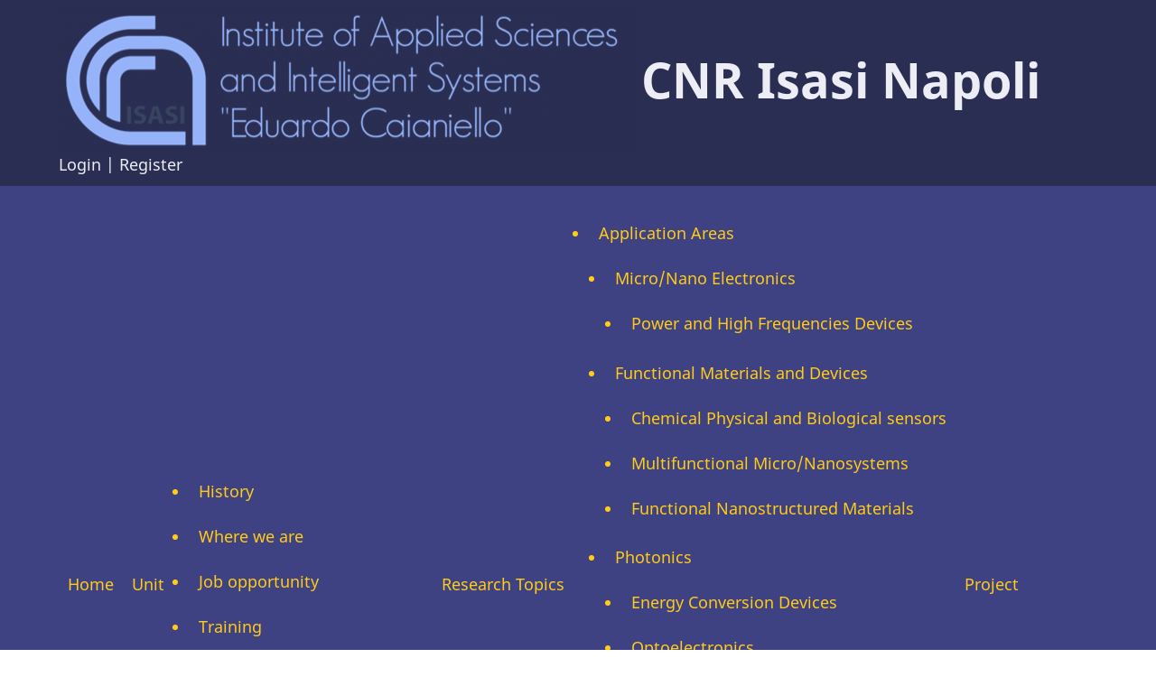

--- FILE ---
content_type: text/html; charset=UTF-8
request_url: http://www.na.isasi.cnr.it/node/36
body_size: 6339
content:
<!DOCTYPE html>
<html lang="en" dir="ltr" prefix="content: http://purl.org/rss/1.0/modules/content/  dc: http://purl.org/dc/terms/  foaf: http://xmlns.com/foaf/0.1/  og: http://ogp.me/ns#  rdfs: http://www.w3.org/2000/01/rdf-schema#  schema: http://schema.org/  sioc: http://rdfs.org/sioc/ns#  sioct: http://rdfs.org/sioc/types#  skos: http://www.w3.org/2004/02/skos/core#  xsd: http://www.w3.org/2001/XMLSchema# ">
  <head>
    <meta charset="utf-8" />
<meta name="Generator" content="Drupal 9 (https://www.drupal.org)" />
<meta name="MobileOptimized" content="width" />
<meta name="HandheldFriendly" content="true" />
<meta name="viewport" content="width=device-width, initial-scale=1.0" />
<link rel="icon" href="/sites/default/files/logo_isasi_1.png" type="image/png" />
<link rel="canonical" href="http://www.na.isasi.cnr.it/node/36" />
<link rel="shortlink" href="http://www.na.isasi.cnr.it/node/36" />

    <title>PhD thesis | CNR Isasi Napoli</title>
        <link rel="preload" as="font" href="/themes/edux/fonts/noto-sans.woff2" type="font/woff2" crossorigin>
    <link rel="preload" as="font" href="/themes/edux/fonts/noto-sans-bold.woff2" type="font/woff2" crossorigin>
        <link rel="stylesheet" media="all" href="/sites/default/files/css/css_o9Gy3tZaw4EWOwty_FVkpKvf-dqtcrCs0RhFt2C4dYA.css" />
<link rel="stylesheet" media="all" href="/sites/default/files/css/css_SfWowk43WoQJ3uuSwaLfdwR--J3yXbOByxpGUSuoxRo.css" />

    <script src="/core/assets/vendor/modernizr/modernizr.min.js?v=3.11.7"></script>
<script src="/core/misc/modernizr-additional-tests.js?v=3.11.7"></script>

  </head>
  <body class="site-page page-type-page user-guest two-sidebar">
        <a href="#main-content" class="visually-hidden focusable">
      Skip to main content
    </a>
    
      <div class="dialog-off-canvas-main-canvas" data-off-canvas-main-canvas>
      <div class="header-top">
    <div class="container">
      <div class="header-top-container">
                  <div class="header-top-block header-top-right">
      <div class="block-region region-header-top-right">
    <div id="block-sitebranding" class="block">
  
    
  <div class="block-content">
  <div class="site-branding">
      <div class="site-logo">
      <a href="/" rel="home">
        <img src="/sites/default/files/logo%20isasi_0.png" alt="Home" />
      </a>
    </div><!-- site-logo -->
        <div class="site-name-slogan">
              <div class="site-name">
          <a href="/" title="Home" rel="home">CNR Isasi Napoli</a>
        </div>
                </div><!-- site-name-slogan -->
  </div><!-- site-branding -->
  </div><!--/.block-content -->
</div><!--/.block -->

  </div>

  </div>
                  <div class="header-login">
      <a href="/user/login">Login</a> | <a href="/user/register">Register</a>
  </div><!-- /header-login -->              </div><!-- /header-top-container -->
    </div><!-- /container -->
  </div><!-- /header-top -->
<header class="header">
  <div class="container">
    <div class="header-container">
                  <div class="header-right">
                  <div class="mobile-menu">
	<span></span>
	<span></span>
	<span></span>
</div>
<div class="primary-menu-wrapper">
	<div class="menu-wrap">
		<div class="close-mobile-menu" aria-label="Close Main Menu"><i class="icon-close"></i></div>
		  <div class="block-region region-primary-menu">
    <div id="block-mainnavigation" class="block">
  
    
  <div class="block-content">
      
<ul id="superfish-main" class="menu sf-menu sf-main sf-horizontal sf-style-blue" role="menu" aria-label="Menu">
  

  
  <li id="main-standardfront-page" class="sf-depth-1 sf-no-children sf-first" role="none">
    
          <a href="/" class="sf-depth-1" role="menuitem">Home</a>
    
    
    
    
      </li>


            
  <li id="main-menu-link-content1bb1c380-cb13-4586-901e-9c9073f86a65" class="sf-depth-1 menuparent" role="none">
    
          <a href="/Naples%20unit" title="Unit Naples" class="sf-depth-1 menuparent" role="menuitem" aria-haspopup="true" aria-expanded="false">Unit</a>
    
    
    
              <ul role="menu">
      
      

  
  <li id="main-menu-link-contentcb3fa4ae-6774-4cc5-a023-1df33a0f6837" class="sf-depth-2 sf-no-children sf-first" role="none">
    
          <a href="/node/8" class="sf-depth-2" role="menuitem">History</a>
    
    
    
    
      </li>


  
  <li id="main-menu-link-contentcf2dfcda-c57e-4b57-8273-3afa7e334df5" class="sf-depth-2 sf-no-children" role="none">
    
          <a href="/node/9" class="sf-depth-2" role="menuitem">Where we are</a>
    
    
    
    
      </li>


  
  <li id="main-menu-link-content2e36342c-fa5e-47cc-96c3-5919a8e2c24a" class="sf-depth-2 sf-no-children" role="none">
    
          <a href="/node/10" class="sf-depth-2" role="menuitem">Job opportunity</a>
    
    
    
    
      </li>


  
  <li id="main-menu-link-content2ac7b6e1-2492-4147-a122-b326bf5052c6" class="sf-depth-2 sf-no-children" role="none">
    
          <a href="/node/11" class="sf-depth-2" role="menuitem">Training</a>
    
    
    
    
      </li>


  
  <li id="main-menu-link-content04c654dc-ed77-44e9-9963-c588b6d311fa" class="sf-depth-2 sf-no-children sf-last" role="none">
    
          <a href="/node/12" class="sf-depth-2" role="menuitem">Amministrazione trasparente</a>
    
    
    
    
      </li>



              </ul>
      
    
    
      </li>


            
  <li id="main-menu-link-contentf1a53b0f-9ce3-4263-bdd1-9342dcde0137" class="sf-depth-1 menuparent" role="none">
    
          <a href="/node/13" class="sf-depth-1 menuparent" role="menuitem" aria-haspopup="true" aria-expanded="false">Research Topics</a>
    
    
    
              <ul role="menu">
      
      

            
  <li id="main-menu-link-contentd61107c0-f593-4310-8371-337b67cedcfc" class="sf-depth-2 menuparent sf-first" role="none">
    
          <a href="/node/14" class="sf-depth-2 menuparent" role="menuitem" aria-haspopup="true" aria-expanded="false">Application Areas</a>
    
    
    
              <ul role="menu">
      
      

            
  <li id="main-menu-link-content98b8d547-2839-4c74-a340-bc4153143553" class="sf-depth-3 menuparent sf-first" role="none">
    
          <a href="/node/16" class="sf-depth-3 menuparent" role="menuitem" aria-haspopup="true" aria-expanded="false">Micro/Nano Electronics</a>
    
    
    
              <ul role="menu">
      
      

  
  <li id="main-menu-link-content57165d1d-8ccb-41c7-9c04-15318255774c" class="sf-depth-4 sf-no-children sf-first sf-last" role="none">
    
          <a href="/node/17" class="sf-depth-4" role="menuitem">Power and High Frequencies Devices</a>
    
    
    
    
      </li>



              </ul>
      
    
    
      </li>


            
  <li id="main-menu-link-contenta0652fc2-800c-45f2-8feb-9999db0f44dc" class="sf-depth-3 menuparent" role="none">
    
          <a href="/node/18" class="sf-depth-3 menuparent" role="menuitem" aria-haspopup="true" aria-expanded="false">Functional Materials and Devices</a>
    
    
    
              <ul role="menu">
      
      

  
  <li id="main-menu-link-content85fa353a-8fe8-410c-9171-7b4c3505dda7" class="sf-depth-4 sf-no-children sf-first" role="none">
    
          <a href="/node/19" class="sf-depth-4" role="menuitem">Chemical Physical and Biological sensors</a>
    
    
    
    
      </li>


  
  <li id="main-menu-link-contentd592726b-d4d3-41e3-b5a1-85befc57a67c" class="sf-depth-4 sf-no-children" role="none">
    
          <a href="/node/20" class="sf-depth-4" role="menuitem">Multifunctional Micro/Nanosystems</a>
    
    
    
    
      </li>


  
  <li id="main-menu-link-content89e3dc3e-274b-42e1-82f5-81cf6089269f" class="sf-depth-4 sf-no-children sf-last" role="none">
    
          <a href="/node/21" class="sf-depth-4" role="menuitem">Functional Nanostructured Materials</a>
    
    
    
    
      </li>



              </ul>
      
    
    
      </li>


            
  <li id="main-menu-link-content844eb010-de58-49c0-90b6-d9b0551ab137" class="sf-depth-3 menuparent sf-last" role="none">
    
          <a href="/node/22" class="sf-depth-3 menuparent" role="menuitem" aria-haspopup="true" aria-expanded="false">Photonics</a>
    
    
    
              <ul role="menu">
      
      

  
  <li id="main-menu-link-contenta5dc9a45-14b9-4645-9429-6991a0af229a" class="sf-depth-4 sf-no-children sf-first" role="none">
    
          <a href="/node/23" class="sf-depth-4" role="menuitem">Energy Conversion Devices</a>
    
    
    
    
      </li>


  
  <li id="main-menu-link-content7d1851dd-787e-4add-8739-8fd935847313" class="sf-depth-4 sf-no-children" role="none">
    
          <a href="/node/24" class="sf-depth-4" role="menuitem">Optoelectronics</a>
    
    
    
    
      </li>


  
  <li id="main-menu-link-content3e56c09d-e611-4ca1-a3a1-07626429e36e" class="sf-depth-4 sf-no-children sf-last" role="none">
    
          <a href="/node/25" class="sf-depth-4" role="menuitem">Plasmonics and Nanophotonics</a>
    
    
    
    
      </li>



              </ul>
      
    
    
      </li>



              </ul>
      
    
    
      </li>


            
  <li id="main-menu-link-contentcef061bf-d268-425b-896c-4ab6638de5c0" class="sf-depth-2 menuparent sf-last" role="none">
    
          <a href="/node/15" class="sf-depth-2 menuparent" role="menuitem" aria-haspopup="true" aria-expanded="false">Tecnological Areas</a>
    
    
    
              <ul role="menu">
      
      

  
  <li id="main-menu-link-content353a8c83-5bea-452f-b49a-e1749932630e" class="sf-depth-3 sf-no-children sf-first" role="none">
    
          <a href="/node/26" class="sf-depth-3" role="menuitem">Micro/nano fabrication</a>
    
    
    
    
      </li>


  
  <li id="main-menu-link-contente80ffe77-8d45-42fb-89f0-a95daf7d2ec1" class="sf-depth-3 sf-no-children" role="none">
    
          <a href="/node/27" class="sf-depth-3" role="menuitem">Characterizations</a>
    
    
    
    
      </li>


  
  <li id="main-menu-link-content2fd5c4a5-9f8a-4073-9216-2e70a4077515" class="sf-depth-3 sf-no-children" role="none">
    
          <a href="/node/28" class="sf-depth-3" role="menuitem">Synthesis of advanced materials</a>
    
    
    
    
      </li>


  
  <li id="main-menu-link-contentd8f75394-282b-4ceb-9908-151be6fde674" class="sf-depth-3 sf-no-children sf-last" role="none">
    
          <a href="/node/29" class="sf-depth-3" role="menuitem">Theoretical Modelling</a>
    
    
    
    
      </li>



              </ul>
      
    
    
      </li>



              </ul>
      
    
    
      </li>


  
  <li id="main-menu-link-contentcab9348b-d2c7-4396-9c09-39101889320e" class="sf-depth-1 sf-no-children" role="none">
    
          <a href="/node/30" class="sf-depth-1" role="menuitem">Project</a>
    
    
    
    
      </li>


            
  <li id="main-menu-link-contentb8b639f9-b21f-454a-a13e-04d2d4356a7e" class="active-trail sf-depth-1 menuparent" role="none">
    
          <a href="/node/31" class="sf-depth-1 menuparent" role="menuitem" aria-haspopup="true" aria-expanded="false">Pubblications</a>
    
    
    
              <ul role="menu">
      
      

  
  <li id="main-menu-link-contente8f2190b-c9f9-4ce5-a987-81db5de831ce" class="sf-depth-2 sf-no-children sf-first" role="none">
    
          <a href="/node/32" class="sf-depth-2" role="menuitem">Journals</a>
    
    
    
    
      </li>


  
  <li id="main-menu-link-contentcb8b9203-682b-42e0-bf98-50ec91201da5" class="sf-depth-2 sf-no-children" role="none">
    
          <a href="/node/33" class="sf-depth-2" role="menuitem">Conferences</a>
    
    
    
    
      </li>


  
  <li id="main-menu-link-contenta3a233f0-29bb-445c-aef0-30b4b282e3e4" class="sf-depth-2 sf-no-children" role="none">
    
          <a href="/node/34" class="sf-depth-2" role="menuitem">Books</a>
    
    
    
    
      </li>


  
  <li id="main-menu-link-content5d676d96-497a-49ad-a82c-db87b86573e7" class="sf-depth-2 sf-no-children" role="none">
    
          <a href="/node/35" class="sf-depth-2" role="menuitem">Patents</a>
    
    
    
    
      </li>


  
  <li id="main-menu-link-content2249abe2-43c3-4976-9f39-1e52031d23be" class="active-trail sf-depth-2 sf-no-children sf-last" role="none">
    
          <a href="/node/36" class="is-active sf-depth-2" role="menuitem">PhD thesis</a>
    
    
    
    
      </li>



              </ul>
      
    
    
      </li>


  
  <li id="main-menu-link-content3883d318-8772-473f-a02d-270aa699188f" class="sf-depth-1 sf-no-children" role="none">
    
          <a href="/node/37" class="sf-depth-1" role="menuitem">People</a>
    
    
    
    
      </li>


  
  <li id="main-menu-link-contentaad2f45a-f21b-430c-9fec-0f8ae12734e4" class="sf-depth-1 sf-no-children" role="none">
    
          <a href="/node/38" class="sf-depth-1" role="menuitem">Events</a>
    
    
    
    
      </li>


  
  <li id="main-menu-link-content85fcb332-f1e7-4b8b-8d67-f806583429fe" class="sf-depth-1 sf-no-children sf-last" role="none">
    
          <a href="/node/39" class="sf-depth-1" role="menuitem">Schools</a>
    
    
    
    
      </li>


</ul>

    </div><!--/.block-content -->
</div><!--/.block -->

  </div>

	</div>
</div>
                          <div class="full-page-search">
  <div class="search-icon">
    <i class="icon-search"></i>
  </div> <!--/.search icon -->
  <div class="search-box">
    <div class="container">
      <div class="search-box-content">
            <div class="block-region region-search-box">
    <div class="search-block-form block" data-drupal-selector="search-block-form" id="block-edux-search" role="search">
  
      <h2 class="block-title">Search</h2>
    
  <div class="block-content">
      <form action="/search/node" method="get" id="search-block-form" accept-charset="UTF-8">
  <div class="js-form-item form-item js-form-type-search form-item-keys js-form-item-keys form-no-label">
      <label for="edit-keys" class="visually-hidden">Search</label>
        <input title="Enter the terms you wish to search for." data-drupal-selector="edit-keys" type="search" id="edit-keys" name="keys" value="" size="15" maxlength="128" class="form-search" />

        </div>
<div data-drupal-selector="edit-actions" class="form-actions js-form-wrapper form-wrapper" id="edit-actions"><input data-drupal-selector="edit-submit" type="submit" id="edit-submit" value="Search" class="button js-form-submit form-submit" />
</div>

</form>

    </div><!--/.block-content -->
</div><!--/.block -->

  </div>

        <div class="header-search-close"><i class="icon-close"></i></div>
      </div><!--/search-box-content -->
    </div><!-- container -->
  </div> <!-- /.search-box -->
</div> <!--/.full-page-search -->
              </div> <!-- /.header-right -->
        </div><!-- /header-container -->
  </div><!-- /container -->
</header><!-- /header -->  <section class="page-header">
  <div class="container">
    <div class="page-header-container">
        <div class="block-region region-page-header">
    <div id="block-edux-page-title" class="block">
  
    
  <div class="block-content">
      <div class="page-title-wrap">
  
      <h1 class="page-title"><span property="schema:name">PhD thesis</span>
</h1>
    
</div> <!--/.page-title-wrap -->

    </div><!--/.block-content -->
</div><!--/.block -->
<div id="block-edux-breadcrumbs" class="block">
  
    
  <div class="block-content">
        <nav class="breadcrumb clear" role="navigation" aria-labelledby="system-breadcrumb">
    <ol class="breadcrumb-items">
          <li class="breadcrumb-item">
                  <a href="/">Home</a> <span>/</span>
              </li>
          <li class="breadcrumb-item">
                  PhD thesis
              </li>
        </ol>
  </nav>

    </div><!--/.block-content -->
</div><!--/.block -->

  </div>

    </div>
  </div><!-- /.container -->
</section>
  <div class="highlighted block-section">
  <aside class="container" role="complementary">
      <div class="block-region region-highlighted">
    <div data-drupal-messages-fallback class="hidden"></div>

  </div>

  </aside>
</div>
<div class="main-wrapper">
  <div class="container">
    <div class="main-container">
      <main id="main" class="main-content">
        <a id="main-content" tabindex="-1"></a>
                <div class="node-content">
            <div class="block-region region-content">
    <div id="block-edux-content" class="block">
  
    
  <div class="block-content">
      <article data-history-node-id="36" role="article" about="/node/36" typeof="schema:WebPage" class="node node-view-mode-full">

    <span property="schema:name" content="PhD thesis" class="hidden"></span>


  <div class="node-content">
    
  </div>
</article>

    </div><!--/.block-content -->
</div><!--/.block -->

  </div>

        </div>
              </main>
          <aside id="sidebar-left" class="sidebar block-section" role="complementary">
    <div class="block-region region-sidebar-first">
    <div id="block-leftsidebar" class="block">
  
    
  <div class="block-content">
      
            <div class="field field--name-body field--type-text-with-summary field--label-hidden field-item"><table border="1" cellpadding="1" cellspacing="1" height="367" width="213">
	<tbody>
		<tr>
			<td style="width: 259px;"><a href="https://www.cnr.it/" target="_blank"><img alt="CNR" data-entity-type="file" data-entity-uuid="5618a3b0-7ea7-4fef-a5a1-d3fd75ebf9a5" height="76" src="/sites/default/files/inline-images/cnrlogo.png" width="253" class="align-center" loading="lazy" /></a></td>
		</tr>
		<tr>
			<td style="width: 259px;"><a href="http://www.dsftm.cnr.it/" target="_blank"><img alt="DSFT" data-entity-type="file" data-entity-uuid="43554fbf-d99b-4dba-8ae7-684191ffce84" height="106" src="/sites/default/files/inline-images/DSFTMlogoCNR.gif" width="92" class="align-center" loading="lazy" /></a></td>
		</tr>
		<tr>
			<td style="width: 259px;"><a href="https://www.isasi.cnr.it" target="_blank"><img alt="Pozzuoli" data-entity-type="file" data-entity-uuid="a5276a75-cd7d-44f7-a768-df0ebac02d72" height="62" src="/sites/default/files/inline-images/logo_isasi.png" width="208" class="align-center" loading="lazy" /></a>
			<p style="text-align: center;"><a href="https://www.isasi.cnr.it" target="_blank"><strong>Headquarter Pozzuoli</strong></a></p>
			</td>
		</tr>
		<tr>
			<td style="width: 259px;"><a href="https://www.isasi.cnr.it/?page_id=861" target="_blank"><img alt="Lecce" data-entity-type="file" data-entity-uuid="458cdd4b-c3f3-4d4b-817f-048e1d9dbc44" height="65" src="/sites/default/files/inline-images/logo_isasi_0.png" width="216" class="align-center" loading="lazy" /></a>
			<p style="text-align: center;"><a href="https://www.isasi.cnr.it/?page_id=861" target="_blank"><strong>Unit Lecce</strong></a></p>
			</td>
		</tr>
	</tbody>
</table>
</div>
      
    </div><!--/.block-content -->
</div><!--/.block -->

  </div>

</aside>              <aside id="sidebar-right" class="sidebar block-section" role="complementary">
    <div class="block-region region-sidebar-second">
    <div class="views-element-container block" id="block-views-block-most-popular-articoles-block-1">
  
      <h2 class="block-title">Most Popular Articles</h2>
    
  <div class="block-content">
      <div><div class="js-view-dom-id-034077089191167d66816b8065020f798c3b577d4cb1b4ccf8a44094c6a819ee">
  
  
  

  
  
  

  <table class="cols-0">
      <tbody>
          <tr>
                                                                                        <td class="views-field views-field-title views-align-center"><a href="/node/1" hreflang="en">SENSORS (MDPI) - Special Issue &quot;Recent Advances in Photonic Crystal Sensors: Innovative Materials, Designs, and Analysis Methods&quot;</a>          </td>
              </tr>
          <tr>
                                                                                        <td class="views-field views-field-title views-align-center"><a href="/node/2" hreflang="en">Un sensore innovativo a metasuperficie per il dosaggio della vitamina D</a>          </td>
              </tr>
          <tr>
                                                                                        <td class="views-field views-field-title views-align-center"><a href="/node/3" hreflang="en">Nei fotorivelatori il grafene mette il turbo al silicio!</a>          </td>
              </tr>
          <tr>
                                                                                        <td class="views-field views-field-title views-align-center"><a href="/node/4" hreflang="en">&quot;Observation of spin-polarized directive coupling of light at bound states in the continuum&quot; just published on Optica</a>          </td>
              </tr>
          <tr>
                                                                                        <td class="views-field views-field-title views-align-center"><a href="/node/5" hreflang="en">&quot;UV-shielding and wavelength conversion by centric diatom nanopatterned frustules&quot; just published on Scientific Reports!</a>          </td>
              </tr>
      </tbody>
</table>

    

  
  

  
  
</div>
</div>

    </div><!--/.block-content -->
</div><!--/.block -->

  </div>

</aside>        </div><!--/main-container -->
  </div><!--/container -->
</div><!--/main-wrapper -->
  <footer class="footer-blocks footer">
  <div class="container">
    <div class="footer-blocks-container">
              <div class="footer-block footer-one">
            <div class="block-region region-footer-one">
    <div id="block-contactinfo" class="block">
  
    
  <div class="block-content">
      
            <div class="field field--name-body field--type-text-with-summary field--label-hidden field-item"><p>CNR Institute of Applied Sciences &amp; Intelligent Systems (ScienceApp)</p>

<p>Unit of Napoli</p>

<p>80131 - Napoli, Italy - Via Pietro Castellino, 111</p>

<p>Phone: (+39) 081 6132 370</p>

<p>Fax: (+39) 081 6132 598</p>

<p>Info: info@na.isasi.cnr.it</p>
</div>
      
    </div><!--/.block-content -->
</div><!--/.block -->

  </div>

        </div>
                            </div><!-- /footer-top-container -->
  </div><!-- /container -->
</footer><!-- /footer-top -->
  <footer class="footer-bottom footer">
    <div class="container">
      <div class="footer-bottom-container">
                  <div class="website-copyright">
  &copy; 2026 CNR Isasi Napoli, All rights reserved.
</div>
                      </div><!-- /footer-bottom-container -->
    </div><!-- /container -->
  </footer><!-- /footer-bottom -->

  <div class="scrolltop"><i class="icon-arrow-up"></i></div>
<style>
body {
  font-size: 1rem;
  line-height: 1.7;
}
p {
  margin-bottom: 1rem;
}
.site-name {
  font-size: 3rem;
  font-weight: 700;
  text-transform: none;
  line-height: 1.1;
}
.site-slogan {
  font-size: 1rem;
  text-transform: none;
  line-height: 1.1;
  font-style: normal;

}
@media (min-width: 1170px) {
  .container {
    max-width: 1170px;
  }
}

.header-container {
  padding-top: 1rem;
  padding-bottom: 1rem;
}
.page-header {
  padding-top: 3rem;
  padding-bottom: 3rem; 
}
.region-page-header {
  align-items: center;
}
.slider-image {
  background-color: transparent;
  -webkit-animation: none;
  animation: none;
}

@media (min-width: 768px) {
    h1 {
    font-size: 1rem;
    font-weight: 700;
    text-transform: none;
    line-height: 1.7;
  }
  h2 {
    font-size: 1rem;
    font-weight: 700;
    text-transform: none;
    line-height: 1.5;
  }
  h3 {
    font-size: 1.2rem;
    font-weight: 700;
    text-transform: none;
    line-height: 1.5;
  }
  h4 {
    font-size: 1rem;
    font-weight: 700;
    text-transform: none;
    line-height: 1.7;
  }
  h5 {
    font-size: 1rem;
    font-weight: 700;
    text-transform: none;
    line-height: 1.7;
  }
  h6 {
    font-size: 1rem;
    font-weight: 700;
    text-transform: none;
    line-height: 1.7;
  }
      .sidebar-left #main {
    flex: 1 1 calc(100% - 25%);
  }
  .sidebar-right #main {
    flex: 1 1 calc(100% - 25%);
  }
  .two-sidebar #main {
    flex: 1 1 calc(100% - 25% - 25%);
  }
  #sidebar-left {
    flex: 0 1 25%;
  }
  #sidebar-right {
    flex: 0 1 25%;
  }
  }
.sidebar .block {
  padding: 20px;
  border-radius: 6px;
  margin-bottom: 2rem;
}
.sidebar .block-title {
  font-size: 1rem;
  text-transform: none;
}

</style>

  </div>

    
          
        <script type="application/json" data-drupal-selector="drupal-settings-json">{"path":{"baseUrl":"\/","scriptPath":null,"pathPrefix":"","currentPath":"node\/36","currentPathIsAdmin":false,"isFront":false,"currentLanguage":"en"},"pluralDelimiter":"\u0003","suppressDeprecationErrors":true,"ajaxTrustedUrl":{"\/search\/node":true},"superfish":{"superfish-main":{"id":"superfish-main","sf":{"animation":{"opacity":"show","height":"show"},"speed":"fast","autoArrows":false,"dropShadows":false},"plugins":{"smallscreen":{"cloneParent":0,"mode":"window_width"},"supposition":true,"supersubs":{"minWidth":"11"}}}},"user":{"uid":0,"permissionsHash":"08a2ca759b2ad54478d94dfae70b88b3d58a8587f4378a29ce5a8c5d84f4d47e"}}</script>
<script src="/sites/default/files/js/js_Bk0BuuXrQCSfnSje4mSZvp9ktFmRZfvTSjAa5VkPpL0.js"></script>

      </body>
</html>


--- FILE ---
content_type: text/css
request_url: http://www.na.isasi.cnr.it/sites/default/files/css/css_SfWowk43WoQJ3uuSwaLfdwR--J3yXbOByxpGUSuoxRo.css
body_size: 9216
content:
@font-face{font-family:'Noto Sans';font-style:normal;font-weight:400;src:local('Noto Sans'),local('NotoSans'),url(/themes/edux/fonts/noto-sans.woff2) format('woff2'),url(/themes/edux/fonts/noto-sans.woff) format('woff'),url(/themes/edux/fonts/noto-sans.ttf) format('truetype'),url(/themes/edux/fonts/noto-sans.svg#NotoSans) format('svg');}@font-face{font-family:'Noto Sans';font-style:normal;font-weight:700;src:local('Noto Sans Bold'),local('NotoSans-Bold'),url(/themes/edux/fonts/noto-sans-bold.woff2) format('woff2'),url(/themes/edux/fonts/noto-sans-bold.woff) format('woff'),url(/themes/edux/fonts/noto-sans-bold.ttf) format('truetype'),url(/themes/edux/fonts/noto-sans-bold.svg#NotoSans) format('svg');}
:root{--primary:#365AB5;--secondary:#D05700;--dark:#232742;--light:#D5DCEE;--border:#99A4C1;--color-text:#444444;--color-heading:#111111;}*,*::before,*::after{box-sizing:border-box;}body,h1,h2,h3,h4,h5,h6,figure,blockquote,dl,dd{margin:0;}html:focus-within{scroll-behavior:smooth;}html{font-size:16px;scroll-behavior:smooth;}html,body{height:100%;}body{color:var(--color-text);font-family:system-ui,-apple-system,BlinkMacSystemFont,'Segoe UI',Roboto,Oxygen,Ubuntu,Cantarell,'Open Sans','Helvetica Neue',sans-serif;font-size:1rem;font-weight:400;min-height:100vh;margin:0;padding:0;line-height:1.6;text-rendering:optimizeSpeed;overflow-x:hidden;-webkit-font-smoothing:subpixel-antialiased;-webkit-text-size-adjust:100%;-ms-text-size-adjust:100%;}article,aside,details,figcaption,figure,footer,header,hgroup,main,menu,nav,section{display:block;}summary{display:list-item;cursor:pointer;}details{padding:1rem;margin-bottom:1rem;border:1px solid var(--border);}template,[hidden]{display:none;}h1,h2,h3,h4,h5,h6{color:var(--color-heading);font-weight:700;font-style:normal;line-height:1.6;}h1{font-size:2.2rem;}h2{font-size:1.9rem;}h3{font-size:1.6rem;}h4{font-size:1.3rem;}h5{font-size:1.1rem;}h6{font-size:1.1rem;}p{margin:0 0 1.2rem 0;}b,strong{font-weight:bolder;}dfn,cite{font-style:italic;}del{text-decoration:line-through;}small{font-size:80%;}big{font-size:125%;}em{font-style:normal;}a{background-color:transparent;text-decoration:none;color:var(--primary);}a:active,a:focus{text-decoration:none;border:0;outline:0;}a:hover{color:var(--secondary);}a:not([class]){text-decoration-skip-ink:auto;}code,kbd,pre,samp{font-family:monospace,monospace;font-size:1rem;}kbd,samp{display:inline-block;margin:0;padding:0 5px;}pre{overflow:auto;margin:1rem 0;padding:1rem;tab-size:2;}code,pre{background-color:var(--light);}sub,sup{position:relative;font-size:75%;line-height:0;vertical-align:baseline;}sub{bottom:-0.25em;}sup{top:-0.5em;}tt,var{font-family:monospace,monospace;font-style:italic;}mark{background:var(--primary);}acronym[title],abbr[title]{border-bottom:none;text-decoration:underline;-webkit-text-decoration:underline dotted;text-decoration:underline dotted;}abbr,acronym{cursor:help;}audio,canvas,progress,video{vertical-align:baseline;max-width:100%;}audio:not([controls]){display:none;height:0;}img,picture,svg{max-width:100% !important;height:auto;margin:0;padding:0;border:0;border-style:none;vertical-align:middle;}svg:not(:root){overflow:hidden;}figure{max-width:100%;height:auto;margin:1rem 0;border:0;}.align-left{margin:0 1rem 0 0;}.align-right{margin:0 0 0 1rem;}.align-center{margin-top:1rem;margin-bottom:1rem;}figcaption{padding:4px;font-size:0.8rem;text-align:center;}.image-field{margin:0 0 1rem 0;}form{margin-bottom:1rem;}button,input,optgroup,select,textarea{font-family:inherit;font-size:100%;line-height:1.6;margin:0;}button,input{overflow:visible;}button,select{text-transform:none;}.button{display:inline-block;}.button,button,[type="button"],[type="reset"],[type="submit"]{position:relative;cursor:pointer;border:0;padding:8px 10px;line-height:1.6;-webkit-appearance:button;}button::-moz-focus-inner,[type="button"]::-moz-focus-inner,[type="reset"]::-moz-focus-inner,[type="submit"]::-moz-focus-inner{border-style:none;padding:0;}button:-moz-focusring,[type="button"]:-moz-focusring,[type="reset"]:-moz-focusring,[type="submit"]:-moz-focusring{outline:0;}button[disabled],html input[disabled]{cursor:not-allowed;opacity:0.7;}::-webkit-file-upload-button{-webkit-appearance:button;font:inherit;}input,button,textarea,select{font:inherit;}input{line-height:normal;}input,textarea{max-width:100%;}input[type="text"],input[type="email"],input[type="url"],input[type="password"],input[type="search"],textarea{padding:10px;}input[type="text"]:focus,input[type="email"]:focus,input[type="url"]:focus,input[type="password"]:focus,input[type="search"]:focus,textarea:focus{outline:0;}textarea{width:100%;overflow:auto;}[type="checkbox"],[type="radio"]{padding:0;cursor:pointer;-webkit-box-sizing:border-box;-moz-box-sizing:border-box;box-sizing:border-box;}[type="number"]::-webkit-inner-spin-button,[type="number"]::-webkit-outer-spin-button{height:auto;}[type="search"]{-webkit-appearance:textfield;outline-offset:-2px;-webkit-appearance:textfield;-moz-appearance:textfield;}[type="search"]::-webkit-search-decoration{-webkit-appearance:none;}[type="file"]{cursor:pointer;}fieldset{margin:0 0 20px 0;padding:1rem;}fieldset > :last-child{margin-bottom:0;}legend{box-sizing:border-box;color:inherit;display:table;max-width:100%;padding:0;white-space:normal;}optgroup{font-weight:bold;}select{padding:6px;cursor:pointer;}label[for]{cursor:pointer;}.form-item{margin-bottom:1rem;}.form-required:after{content:"*";display:inline-block;padding-left:4px;color:red;}.form-item label{display:block;}label.option{display:inline;font-weight:normal;}::-webkit-input-placeholder{color:var(--border);}:-moz-placeholder{color:var(--border);}::-moz-placeholder{color:var(--border);opacity:1;}:-ms-input-placeholder{color:var(--border);}.field--name-body input[type="text"],.field--name-body input[type="email"],.field--name-body input[type="url"],.field--name-body input[type="password"],.field--name-body input[type="search"],.field--name-body textarea{display:block;margin-bottom:0.8rem;}hr{background-color:var(--border);clear:both;width:100%;max-width:100%;height:2px;border:0;-webkit-box-sizing:content-box;box-sizing:content-box;overflow:visible;}address{margin:0 0 1rem 0;font-style:italic;}dt{font-weight:700;}dd{margin:0 0 1.2rem 0;}blockquote{position:relative;background-color:var(--light);margin:1rem 0;padding:1rem;}blockquote > :last-child{margin-bottom:0;}ul,ol{margin:0;padding:0 0 0.25rem 1rem;}[dir="rtl"] ul,[dir="rtl"] ol{padding:0 1rem 0.25rem 0;}ol ol,ul ul{margin:0;padding:0 0 0.25rem 1rem;}[dir="rtl"] ol ol,[dir="rtl"] ul ul{padding:0 1rem 0.25rem 0;}ul{list-style:disc;}li > ul,li > ol{margin-bottom:0;}[dir="rtl"] ul,[dir="rtl"] ol{padding:0 1rem 0.25rem 0;}li{padding:4px 0;}table{width:100%;margin-bottom:1.2rem;border-spacing:0;border-collapse:collapse;}th,tr,td{vertical-align:middle;}th{margin:0;padding:5px;text-align:left;}td{padding:5px;}
.container{position:relative;width:100%;max-width:1170px;margin:0 auto;padding:0 10px;}.main-wrapper{position:relative;display:block;padding:2rem 0;}.main-container{position:relative;display:-webkit-box;display:-ms-flexbox;display:flex;-webkit-box-orient:vertical;-webkit-box-direction:normal;-ms-flex-direction:column;flex-direction:column;gap:1.5rem;}#main{position:relative;-webkit-box-ordinal-group:1;-ms-flex-order:0;order:0;}#sidebar-left{-webkit-box-ordinal-group:2;-ms-flex-order:1;order:1;}#sidebar-right{-webkit-box-ordinal-group:3;-ms-flex-order:2;order:2;}.no-sidebar #main,.sidebar-left #main,.sidebar-right #main,.two-sidebar #main,#sidebar-left,#sidebar-right{-webkit-box-flex:1;-ms-flex:1 1 100%;flex:1 1 100%;width:100%;}#front-main{-webkit-box-flex:1;-ms-flex:1 1 100%;flex:1 1 100%;width:100%;margin:0;}.front-content-with-sidebar{display:-webkit-box;display:-ms-flexbox;display:flex;}
.header-top .contextual-links{display:none;}[dir] .field:not(:last-child){margin-bottom:36px;}.field__label{font-weight:bold;}.field--label-inline .field__label,.field--label-inline .field__items{float:left;}.field--label-inline .field__label,.field--label-inline > .field__item,.field--label-inline .field__items{padding-right:0.5rem;}[dir="rtl"] .field--label-inline .field__label,[dir="rtl"] .field--label-inline .field__items{padding-right:0;padding-left:0.5rem;}.field--label-inline .field__label::after{content:":";}
.block,.block-title,.block-content{position:relative;}
@font-face{font-display:auto;font-family:"thex";font-style:normal;font-weight:400;src:url(/themes/thex/fonts/thex.woff2) format("woff2");}[class="icon"],[class^="icon-"],[class*=" icon-"]{display:inline-block;font-family:"thex" !important;font-weight:400;font-style:normal;font-variant:normal;text-rendering:auto;line-height:1;-moz-osx-font-smoothing:grayscale;-webkit-font-smoothing:antialiased;}.icon-close:before{content:"\e000";}.icon-search:before{content:"\e001";}.icon-user:before{content:"\e002";}.icon-calendar:before{content:"\e003";}.icon-twitter:before{content:"\e004";}.icon-facebook:before{content:"\e005";}.icon-github:before{content:"\e006";}.icon-linkedin:before{content:"\e007";}.icon-comments:before{content:"\e008";}.icon-file:before{content:"\e009";}.icon-youtube:before{content:"\e00a";}.icon-instagram:before{content:"\e00b";}.icon-vk:before{content:"\e00c";}.icon-whatsapp:before{content:"\e00d";}.icon-vimeo:before{content:"\e00e";}.icon-hashtag:before{content:"\e00f";}.icon-telegram:before{content:"\e010";}.icon-share:before{content:"\e011";}.icon-mail:before{content:"\e012";}.icon-map:before{content:"\e013";}.icon-phone:before{content:"\e014";}.icon-arrow-up:before{content:"\e015";}.icon-horn:before{content:"\e016";}.icon-bell:before{content:"\e017";}.icon-info:before{content:"\e018";}.icon-comment:before{content:"\e019";}.icon-angle-left:before{content:"\e01a";}.icon-angle-right:before{content:"\e01b";}.icon-arrow-right:before{content:"\e01c";}.icon-arrow-left:before{content:"\e01d";}.icon-quote:before{content:"\e01e";}.icon-clock:before{content:"\e01f";}.icon-alert-circle:before{content:"\e020";}.icon-alert:before{content:"\e021";}.icon-check:before{content:"\e022";}.icon-comment-add:before{content:"\e024";}
.header-top,.header{position:relative;width:100%;margin:0;padding:0.5rem 0;}.header-top-container{position:relative;display:-webkit-box;display:-ms-flexbox;display:flex;-webkit-box-orient:vertical;-webkit-box-direction:normal;-ms-flex-direction:column;flex-direction:column;-webkit-box-pack:justify;-ms-flex-pack:justify;justify-content:space-between;-webkit-box-align:center;-ms-flex-align:center;align-items:center;gap:1rem;flex-wrap:wrap;}.region-header-top-left,.region-header-top-right{display:flex;gap:1rem;flex-wrap:wrap;}.header-top-block p:last-of-type{margin:0;}.header-top ul{display:flex;gap:10px;flex-wrap:wrap;margin:0;padding:0;list-style:none;list-style-type:none;}.header-top-block .block-title{font-size:1.2rem;}.header-main{position:relative;width:100%;margin:0;padding:0;}.header-container{position:relative;display:-webkit-box;display:-ms-flexbox;display:flex;-webkit-box-pack:justify;-ms-flex-pack:justify;justify-content:space-between;-webkit-box-align:center;-ms-flex-align:center;align-items:center;gap:1rem;}.site-branding{position:relative;display:-webkit-box;display:-ms-flexbox;display:flex;-webkit-box-align:center;-ms-flex-align:center;align-items:center;padding-right:1rem;}.site-logo{padding-right:5px;}.site-logo img{display:block;}.site-name-slogan{display:-webkit-box;display:-ms-flexbox;display:flex;-webkit-box-orient:vertical;-webkit-box-direction:normal;-ms-flex-direction:column;flex-direction:column;-webkit-box-pack:center;-ms-flex-pack:center;justify-content:center;}.site-name,.site-slogan{line-height:1.1;}.header-right{position:relative;display:-webkit-box;display:-ms-flexbox;display:flex;-webkit-box-align:center;-ms-flex-align:center;align-items:center;gap:0.5rem;}.menu-wrap{position:fixed;background-color:var(--dark);color:#ffffff;top:0;bottom:0;left:0;margin:0;width:100%;max-width:320px;box-shadow:none;z-index:25;-webkit-transform:translateX(-100%);-ms-transform:translateX(-100%);transform:translateX(-100%);-webkit-transition:all 0.4s linear;-o-transition:all 0.4s linear;transition:all 0.4s linear;}.menu-wrap .menu{position:relative;display:flex;flex-direction:column;gap:1rem;flex-wrap:wrap;margin:0;padding:0;font-size:1rem;font-weight:400;z-index:30;list-style:none;list-style-type:none;}.menu-wrap .menu li{position:relative;padding:0;}.menu-wrap a{display:block;color:#ffffff;padding:0.5rem 0;}.menu-wrap .menu > li a::after{content:none;}.menu-wrap .submenu{position:relative;display:flex;flex-direction:column;font-weight:400;margin:0;padding:0;z-index:30;list-style:none;list-style-type:none;}.menu-wrap .submenu li a,.menu-wrap .submenu li > span{display:flex;width:100%;padding:0.5rem;}.menu-wrap .menu-item a,.menu-wrap .menu-item > span{border-bottom:1px solid var(--border);}.menu-wrap .submenu li > a,.menu-wrap .submenu li > span{padding-left:1.5rem;}.menu-wrap .submenu .submenu .menu-item > a,.menu-wrap .submenu .submenu .menu-item > span{padding-left:3rem;}.mobile-menu{position:relative;display:-webkit-box;display:-ms-flexbox;display:flex;-webkit-box-orient:vertical;-webkit-box-direction:normal;-ms-flex-direction:column;flex-direction:column;justify-content:space-between;width:36px;height:28px;overflow:hidden;cursor:pointer;}.mobile-menu span{width:100%;height:2px;background-color:var(--primary);transform-origin:left;transition:all 0.5s ease;}.mobile-menu span:nth-child(2){background-color:var(--secondary);}.menu-icon-active span:first-child{transform:rotate(45deg);}.menu-icon-active span:last-child{transform:rotate(-45deg);}.menu-icon-active span:nth-child(2){display:none;}.close-mobile-menu{display:grid;place-content:center;position:absolute;top:4px;right:4px;width:34px;height:34px;color:#ffffff;border:2px solid var(--primary);border-radius:50%;z-index:48;cursor:pointer;}.active-menu .menu-wrap{overflow-y:scroll;-webkit-transform:translateX(0);-ms-transform:translateX(0);transform:translateX(0);-webkit-transition:all 0.4s linear;-o-transition:all 0.4s linear;transition:all 0.4s linear;padding:1rem;box-shadow:6px  0 1rem #111111;}.active-menu .menu{display:block;}@-webkit-keyframes slideUp{0%{-webkit-transform:translateY(20px);transform:translateY(20px);opacity:0;}100%{-webkit-transform:translateY(0px);transform:translateY(0px);opacity:1;}}@keyframes slideUp{0%{-webkit-transform:translateY(20px);transform:translateY(20px);opacity:0;}100%{-webkit-transform:translateY(0px);transform:translateY(0px);opacity:1;}}.full-page-search{position:relative;margin:0;padding:0;}.search-icon{position:relative;display:-webkit-box;display:-ms-flexbox;display:flex;-webkit-box-pack:center;-ms-flex-pack:center;justify-content:center;-webkit-box-align:center;-ms-flex-align:center;align-items:center;cursor:pointer;width:34px;height:34px;border-radius:50%;}.search-icon i{font-size:24px;}.search-box{position:fixed;background-color:var(--light);top:0;right:0;left:0;width:100%;z-index:50;-webkit-transform:translate(0,-100%);-ms-transform:translate(0,-100%);transform:translate(0,-100%);-webkit-transition:-webkit-transform 0.5s;transition:-webkit-transform 0.5s;-o-transition:transform 0.5s;transition:transform 0.5s;transition:transform 0.5s,-webkit-transform 0.5s;}.search-box.open{-webkit-transform:translate(0,0);-ms-transform:translate(0,0);transform:translate(0,0);}.search-box-content{position:relative;padding:2rem 0;text-align:center;z-index:60;}.search-box-content form{margin:0;}.header-search-close{position:absolute;top:1rem;right:0;width:34px;height:34px;display:-webkit-box;display:-ms-flexbox;display:flex;-webkit-box-pack:center;-ms-flex-pack:center;justify-content:center;-webkit-box-align:center;-ms-flex-align:center;align-items:center;color:var(--dark);border:3px solid var(--dark);border-radius:50%;cursor:pointer;font-weight:700;line-height:1;}.search-box-content .block{width:100%;margin:0;}.search-box-content .block-title,.search-box-content form label{display:none;color:#000000;}.search-box-content input[type="search"]{width:100%;margin:2rem 0;padding:0 2rem 4px 0;font-size:1.4rem;background:url(/themes/thex/images/icons/search.svg) center right no-repeat;background-size:contain;border:0;border-bottom:2px solid var(--border);border-radius:0;outline:0;}.search-box-content input[type="submit"]{display:block;margin:0 auto;padding:0.5rem 1.5rem;border-radius:50px;}.page-header{position:relative;width:100%;margin:0;padding:2rem 0 1rem 0;}.region-page-header{position:relative;display:-webkit-box;display:-ms-flexbox;display:flex;-webkit-box-orient:vertical;-webkit-box-direction:normal;-ms-flex-direction:column;flex-direction:column;}.breadcrumb{position:relative;width:100%;}.breadcrumb-items{display:flex;flex-wrap:wrap;margin:0;padding:0;list-style:none;}.breadcrumb-item{padding:0;}.breadcrumb-item span{font-size:14px;margin:0 5px;}
.highlighted{position:relative;width:100%;margin:0;padding:0;}.region-highlighted{display:-webkit-box;display:-ms-flexbox;display:flex;-webkit-box-orient:vertical;-webkit-box-direction:normal;-ms-flex-direction:column;flex-direction:column;}.highlighted .block{position:relative;margin:0;padding:1em 0;}.highlighted p:last-child{margin:0;}
.node,.node-promoted,.node-sticky,.node-view-mode-full,.node-unpublished{position:relative;}.node-view-mode-teaser{position:relative;margin-bottom:4rem;border-bottom:4px double var(--border);}.node-view-mode-teaser.node-sticky{border:2px solid var(--border);padding:1rem;}.node-view-mode-full .node-taxonomy-container{margin:0;}
.page-content input[type="search"]{width:80%;}ol.search-results{margin:1em 0;padding:0;list-style:none;list-style-type:none;}ol.search-results li{margin:0 0 1em 0;padding:1rem;background:var(--light);}.search-advanced summary{margin:10px 0;cursor:pointer;}.search-advanced .form-details-wrapper{padding:0.5em 1.4em;border:1px solid var(--border);}.search-advanced .form-wrapper{padding:0.5em 1.4em;border:1px solid var(--border);}
#comments{position:relative;margin:0;}.comments-title i,.add-comment-title i{font-size:1em;}.comment-form-wrap{position:relative;margin:2rem 0 1rem 0;}.add-comment-title{margin:0;}.comment-form label{display:block;}.comment{position:relative;background-color:var(--light);display:-webkit-box;display:-ms-flexbox;display:flex;flex-direction:column;width:100%;margin-bottom:1rem;padding:1rem;}.comment-header{position:relative;display:flex;width:100%;border-bottom:2px solid var(--border);padding:1rem;margin-bottom:1rem;}.comment-user-picture{position:relative;text-align:center;align-self:center;}.comment-user-picture img{max-width:100px;height:auto;}.comment-user-picture .image-field{margin:0;}.comment-meta{padding-left:1rem;}h3.comment-title{font-size:1.2rem;margin:0.1rem 0;}.comment-meta p{margin:0}.comment-body{position:relative;width:100%;-webkit-box-flex:1;-ms-flex:1 1;flex:1 1;}#comments .indented{margin-left:3rem;}.comment-body .links{display:flex;gap:1rem;}.comment-body .links a{padding:4px 12px;border:2px solid var(--border);border-radius:4px;}.comment-body .links a:hover{background-color:#ffffff;}
.sidebar{position:relative;width:100%;}.region-sidebar-first,.region-sidebar-second{display:flex;flex-direction:column;gap:2rem;}.sidebar .block{background-color:var(--light);padding:1rem;}.sidebar ul,.sidebar ol{margin:0;padding:0;list-style-position:inside;}.sidebar ul{list-style:none;}.sidebar li{padding:6px 0;border-bottom:1px solid var(--border);}.sidebar .block p:last-of-type{margin:0;}.sidebar input[type="text"],.sidebar input[type="email"],.sidebar input[type="url"],.sidebar input[type="password"],.sidebar input[type="search"],.sidebar textarea{width:100%;max-width:100%;border:1px solid var(--border);}
.footer{position:relative;background-color:var(--light);width:100%;margin:0;padding:0;}.footer ul{list-style:none;padding:0;}.footer .block p:last-of-type{margin:0;}.footer-top-container{position:relative;padding:1rem 0;}.region-footer-top{display:flex;flex-direction:column;gap:1.5rem;}.footer-blocks-container{position:relative;display:-webkit-box;display:-ms-flexbox;display:flex;-ms-flex-wrap:wrap;flex-wrap:wrap;padding:2rem 0;gap:1.5rem;}.footer-block{-webkit-box-flex:1;-ms-flex:1 1 250px;flex:1 1 250px;}.footer-block li{border-bottom:1px solid var(--border);}.footer-bottom-blocks-container{position:relative;display:-webkit-box;display:-ms-flexbox;display:flex;-webkit-box-orient:vertical;-webkit-box-direction:normal;-ms-flex-direction:column;flex-direction:column;padding:1rem 0;gap:2rem;}.footer-bottom-block{flex:1;}.footer-bottom-container{position:relative;display:-webkit-box;display:-ms-flexbox;display:flex;-webkit-box-orient:vertical;-webkit-box-direction:normal;-ms-flex-direction:column;flex-direction:column;padding:1rem 0;gap:2rem;}.footer-bottom-container p:last-child{margin:0;}.footer-bottom-last-menu{margin:0;padding:0;list-style:none;}.footer-bottom-last-menu li{display:inline-block;padding-left:1rem;}
button.toolbar-item,button.toolbar-icon{background:none;}.message{position:relative;margin:1rem 0;padding:1rem 1rem 1rem 4rem;color:#ffffff;}.message a,.message a:visited{color:#ffffff;text-decoration:underline;}.message p:last-child{margin:0;}.message em{font-style:italic;}.message-status{background:#89ad32;}.message-status::before{content:url(/themes/thex/images/icons/message/success.svg);background:#759625;}.message-error{background:#c94d1c;}.message-error::before{content:url(/themes/thex/images/icons/message/error.svg);background-color:#b3461b;}.message-warning{background:#cd5a0a;}.message-warning::before{content:url(/themes/thex/images/icons/message/warning.svg);background-color:#a44707;}.message::before{position:absolute;top:0;left:0;width:3.6rem;height:100%;display:-webkit-box;display:-ms-flexbox;display:flex;-webkit-box-pack:center;-ms-flex-pack:center;justify-content:center;-webkit-box-align:center;-ms-flex-align:center;align-items:center;line-height:0;}ul.page-tabs{margin:0 0 0.6rem 0;padding:0;list-style:none;display:-webkit-box;display:-ms-flexbox;display:flex;border-bottom:2px solid var(--primary);}.page-tabs li{display:-webkit-inline-box;display:-ms-inline-flexbox;display:inline-flex;padding:0;}.page-tabs li a{background-color:var(--dark);color:#ffffff;padding:0.5rem 1rem;border-right:2px solid var(--border);}.page-tabs li.active-page-tab a,.page-tabs li a:hover{color:var(--primary);}.node-submitted-details{position:relative;display:flex;justify-content:space-between;align-items:center;flex-wrap:wrap;}.node-submitted-details{-webkit-flex:1 1 auto;-ms-flex:1 1 auto;flex:1 1 auto;}.node-taxonomy-container,.node-links-container{position:relative;display:block;width:100%;margin:0;padding:1rem 0;}h3.term-title{font-size:1.2em;}ul.taxonomy-terms{margin:10px 0;padding:0;list-style:none;list-style-type:none;}li.taxonomy-term{position:relative;display:inline-block;padding:0;word-break:break-all;}li.taxonomy-term:not(:last-child){margin-right:1rem;}.taxonomy-term a{padding:6px 14px;border:2px solid var(--border);}.node-links-container ul.links{position:relative;margin:0;padding:0;list-style:none;list-style-type:none;}.node-links-container .links{display:flex;justify-content:space-between;flex-wrap:wrap;}ul.inline,ul.links.inline{padding-left:0;}ul.inline li{position:relative;display:inline-block;list-style-type:none;}ul.inline li a{display:inline-block;}.pager{position:relative;}.pager ul.pager__items{position:relative;margin:0;padding:1rem 0;list-style:none;list-style-type:none;}.pager__items{clear:both;text-align:center;}.pager__item{display:inline-block;padding:12px 0;}.pager__item a{padding:8px 14px;color:#fff;background:var(--dark);}.pager__item a:hover,.pager__item.is-active a{background:var(--primary);color:#fff;}.vertical-tabs__panes{padding:1rem;}.scrolltop{position:fixed;display:none;bottom:10px;right:10px;width:50px;height:50px;border-radius:50%;background:var(--primary);color:#ffffff;font-size:20px;z-index:20;cursor:pointer;text-align:center;padding:4px;-webkit-box-pack:center;-ms-flex-pack:center;justify-content:center;-webkit-box-align:center;-ms-flex-align:center;align-items:center;}.scrolltop:hover{background:var(--secondary);}
.view-in-mobile{display:block;}.view-in-desktop{display:none;}.primary,.color-primary{color:var(--primary);}.secondary,.color-secondary{color:var(--secondary);}.dark,.color-dark{color:var(--dark);}.light,.color-light{color:var(--light);}.bg-light{background-color:var(--light);}.text-left{text-align:left;}.text-right{text-align:right;}.text-center{text-align:center;}.text-justify{text-align:justify;}.center{margin:0 auto;}.inline{display:inline-block;}.inline:not(:last-child){padding-right:1rem;}.rtl{direction:rtl;}.ltr{direction:ltr;}.font-small{font-size:0.75rem;}.font-medium{font-size:1.25rem;}.font-large{font-size:1.5rem;}.font-2x{font-size:2rem;}.font-3x{font-size:2.5rem;}.font-4x{font-size:3rem;}.font-5x{font-size:4rem;}.font-6x{font-size:5rem;}.font-7x{font-size:6rem;}.font-8x{font-size:7rem;}.size-xs{font-size:0.5em;}.size-small{font-size:0.75em;}.size-medium{font-size:1.25em;}.size-large{font-size:1.5em;}.size-2x{font-size:2em;}.size-3x{font-size:3em;}.size-4x{font-size:4em;}.size-5x{font-size:5em;}.size-6x{font-size:6em;}.size-7x{font-size:7em;}.size-8x{font-size:8em;}.size-9x{font-size:9em;}.size-10x{font-size:10em;}.icon-s{max-height:1rem;}.icon-m{max-height:1.5rem;}.icon-l{max-height:2rem;}.icon-xl{max-height:3rem;}.icon-x2{max-height:4rem;}.icon-x3{max-height:5rem;}.icon-x4{max-height:6rem;}.icon-x5{max-height:7rem;}.icon-x6{max-height:8rem;}.icon-x7{max-height:9rem;}.icon-x8{max-height:10rem;}.width30,.width40,.width50,.width60,.width70,.width80,.width90{width:100%;clear:both;display:block;}.w20px{display:inline-block;width:20px;}.w30px{display:inline-block;width:30px;}.w40px{display:inline-block;width:40px;}.w50px{display:inline-block;width:50px;}.w70px{display:inline-block;width:70px;}.w100px{display:inline-block;width:100px;}.empty,.spacer,.spacer-x2,.spacer-x3{width:100%;display:-webkit-box;display:-ms-flexbox;display:flex;-webkit-box-orient:vertical;-webkit-box-direction:normal;-ms-flex-direction:column;flex-direction:column;}.empty,.spacer{padding:1rem 0;}.spacer-x2{padding:2rem 0;}.spacer-x3{padding:3rem 0;}.section,.section-small,.section-large{display:block;width:100%;}.section{padding:2rem 0;}.section-small{padding:1rem 0;}.section-large{padding:3rem 0;}.flex,.grid,.items,.columns,.grid-container,.flex-container{margin:0;padding:0;list-style:none;list-style-type:none;}.flex,.flex-container,.columns{display:flex;flex-wrap:wrap;}.grid{display:grid;}.grid-container{display:grid;grid-auto-flow:column;}.items{display:grid;grid-template-columns:repeat(auto-fit,minmax(265px,1fr));grid-gap:1rem;gap:1rem;}.item img{display:block;}.column{flex:1 1 250px;margin:0;padding:0;}.w10,.w20,.w30,.w40,.w50,.w60,.w70,.w80,.w90{flex:1 1 100%;}.space-between{-webkit-box-pack:justify;-ms-flex-pack:justify;justify-content:space-between;}.v-center{-webkit-box-align:center;-ms-flex-align:center;align-items:center;}.h-center{-webkit-box-pack:center;-ms-flex-pack:center;justify-content:center;}.vh-center{-webkit-box-pack:center;-ms-flex-pack:center;justify-content:center;-webkit-box-align:center;-ms-flex-align:center;align-items:center;}.gap{gap:1rem;}.gap-2x{gap:2rem;}.gap-small{gap:0.5rem;}.no-gap{gap:0;}.flex-row{flex-direction:row;}.flex-column{flex-direction:column;}.wrap{flex-wrap:wrap;}.no-wrap{flex-wrap:nowrap;}.box,.icon-box{position:relative;display:block;padding:1rem;margin-bottom:1rem;}.box p:last-of-type,.icon-box p:last-of-type{margin:0;}.grid-row{display:grid;grid-template-columns:repeat(auto-fit,minmax(250px,1fr));grid-gap:1rem;gap:1rem;}
.region-content-home-top,.region-content-home-bottom{display:flex;flex-direction:column;width:100%;margin:0;padding:0;}.region-content-home-top{margin-bottom:2rem;}
.clear{position:relative;}.clear::before,.clear::after{content:'';display:table;clear:both;}
div#sliding-popup,div#sliding-popup .eu-cookie-withdraw-banner,.eu-cookie-withdraw-tab{background-color:#ffffff;box-shadow:0 0 6px 2px var(--border);left:0;}#sliding-popup{padding:2rem;max-width:540px;}#sliding-popup .popup-content{display:flex;flex-direction:column;gap:1rem;}.eu-cookie-compliance-content{max-width:100%;}.eu-cookie-compliance-message{float:none;margin:0;max-width:100%;}#sliding-popup div,#sliding-popup h2{color:var(--color-heading);}#sliding-popup h2{font-size:1.2rem;}#sliding-popup p{display:block;color:var(--color-text);font-size:1rem;font-weight:400;}.eu-cookie-compliance-message button{background-color:transparent;color:var(--primary);margin:0;padding:0;border:0;}.eu-cookie-compliance-message button:hover{background-color:transparent;color:var(--color-heading);}.eu-cookie-compliance-buttons{display:flex;gap:1rem;float:none;margin:0;max-width:100%;}.eu-cookie-compliance-buttons .button{background-color:transparent;background-image:none;color:var(--primary);font-weight:400;margin:0;padding:8px 1rem;border:2px solid var(--color-heading);text-shadow:none;box-shadow:none;border-radius:0;}.eu-cookie-compliance-buttons .button:hover{background-color:var(--color-heading);color:#ffffff;}
@media (min-width:576px){.w10,.w20,.w30,.w40,.w50,.w60,.w70,.w80,.w90{flex-basis:calc(50% - 5px);}}@media (min-width:768px){html{font-size:18px;}.header-top-container{-webkit-box-orient:horizontal;-webkit-box-direction:normal;-ms-flex-direction:row;flex-direction:row;gap:1rem;}.header-search-close{top:2rem;}.search-box-content .block-title{display:block;}.breadcrumb-item span{margin:0 10px;}.main-container{-webkit-box-orient:horizontal;-webkit-box-direction:normal;-ms-flex-direction:row;flex-direction:row;}#main{-webkit-box-ordinal-group:2;-ms-flex-order:1;order:1;}#sidebar-left{-webkit-box-ordinal-group:1;-ms-flex-order:0;order:0;}#sidebar-right{-webkit-box-ordinal-group:3;-ms-flex-order:2;order:2;}.sidebar-left #main,.sidebar-right #main{-webkit-box-flex:1;-ms-flex:1 1 70%;flex:1 1 70%;}.two-sidebar #main{-webkit-box-flex:1;-ms-flex:1 1 40%;flex:1 1 40%;}#sidebar-left{-webkit-box-flex:0;-ms-flex:0 1 30%;flex:0 1 30%;}#sidebar-right{-webkit-box-flex:0;-ms-flex:0 1 30%;flex:0 1 30%;}.footer-container{-webkit-box-orient:horizontal;-webkit-box-direction:normal;-ms-flex-direction:row;flex-direction:row;}.footer-bottom-blocks-container{-webkit-box-orient:horizontal;-webkit-box-direction:normal;-ms-flex-direction:row;flex-direction:row;-webkit-box-pack:justify;-ms-flex-pack:justify;justify-content:space-between;}.footer-bottom-container{-webkit-box-orient:horizontal;-webkit-box-direction:normal;-ms-flex-direction:row;flex-direction:row;-webkit-box-pack:justify;-ms-flex-pack:justify;justify-content:space-between;-webkit-box-align:center;-ms-flex-align:center;align-items:center;}.footer-bottom-last{-webkit-box-orient:horizontal;-webkit-box-direction:normal;-ms-flex-direction:row;flex-direction:row;-webkit-box-pack:justify;-ms-flex-pack:justify;justify-content:space-between;-webkit-box-align:center;-ms-flex-align:center;align-items:center;}.copyright{margin-bottom:0;}.width30{width:30%;}.width40{width:40%;}.width50{width:50%;}.width60{width:60%;}.width70{width:70%;}.width80{width:80%;}.width90{width:90%;}.w10{flex-basis:calc(10% - 10px);}.w20{flex-basis:calc(20% - 10px);}.w30{flex-basis:calc(30% - 10px);}.w40{flex-basis:calc(40% - 10px);}.w50{flex-basis:calc(50% - 10px);}.w60{flex-basis:calc(60% - 10px);}.w70{flex-basis:calc(70% - 10px);}.w80{flex-basis:calc(80% - 10px);}.w90{flex-basis:calc(90% - 10px);}.view-in-mobile{display:none;}.view-in-desktop{display:block;}}@media (min-width:992px){th{padding:10px;}td{padding:5px 10px;}.header-right{gap:1rem;}.menu-wrap{position:relative;background-color:transparent;max-width:100%;-webkit-transform:translateX(0);-ms-transform:translateX(0);transform:translateX(0);-webkit-transition:none;-o-transition:none;transition:none;}.menu-wrap .menu{flex-direction:row;}.menu-wrap .menu,.menu-wrap .menu a{color:var(--primary);}.menu-wrap .menu-item a,.menu-wrap .menu-item > span{border-bottom:0;}.menu-wrap .menu > li,.menu-wrap .collapsed,.menu-wrap .expanded,.menu-wrap .menu-item-has-children{display:inline-flex;align-items:center;}.menu-wrap .collapsed:hover,.menu-wrap .expanded:hover,.menu-wrap .menu-item-has-children:hover{background-color:var(--light);}.menu-wrap .collapsed::after,.menu-wrap .expanded::after,.menu-wrap .menu-item-has-children::after{content:'+';}.menu-wrap .submenu{position:absolute;display:none;background-color:var(--light);font-size:0.9rem;top:100%;min-width:180px;max-width:200px;opacity:0;}.collapsed:hover > .submenu,.expanded:hover  > .submenu,.menu-item-has-children:hover  > .submenu{display:flex;-webkit-animation:slideUp 0.5s forwards;animation:slideUp 0.5s forwards;}.menu-wrap .submenu li{border-bottom:1px solid var(--border);}.menu-wrap .submenu .submenu{top:0;left:100%;}.menu-wrap .submenu li > a,.menu-wrap .submenu li > span{padding:0.5rem;}.menu-wrap .submenu .submenu .menu-item > a,.menu-wrap .submenu .submenu .menu-item > span{padding:0.5rem;}.mobile-menu,.close-mobile-menu{display:none;}}
:root{--theme-color:#FFCC18;--theme-color-two:#383a68;--primary:#FFCC18;--secondary:#3e4182;--dark:#2a2e52;--light:#edeef5;--border:#cccccc;--bold-color:#111111;--color-heading:#111111;--content-bg:#f2f2f2;--text-color:#222222;--body-font:"Noto Sans",sans-serif;--heading-font:"Noto Sans",sans-serif;}body{font-family:var(--body-font);background-color:#ffffff;color:var(--text-color);}summary{color:var(--text-color);}h1,h2,h3,h4,h5,h6{font-family:var(--heading-font);color:var(--bold-color);}strong{color:var(--bold-color);}em{color:var(--primary);}a{transition:color 0.4s ease;}a,a:active,li a.active{color:var(--secondary);}a:hover{color:var(--primary);}code,kbd,pre,samp{background-color:var(--secondary);color:#ffffff;}mark{background-color:var(--primary);color:#ffffff;}figcaption{background-color:var(--secondary);color:#ffffff;}a.button,.button,button,[type=button],[type=reset],[type=submit]{background-color:var(--secondary);color:#ffffff;border:4px solid var(--primary);border-radius:8px;transition:all 0.4s linear;}a.button:hover,.button:hover,button:hover,[type=button]:hover,[type=reset]:hover,[type=submit]:hover{background-color:var(--dark);color:var(--primary);}input[type=text],input[type=email],input[type=url],input[type=password],input[type=search],textarea{transition:all 0.5s ease-in-out;}input[type=text],input[type=email],input[type=url],input[type=password],input[type=search],textarea{color:var(--text-color);background-color:var(--light);border:1px solid var(--border);}input[type=text]:focus,input[type=email]:focus,input[type=url]:focus,input[type=password]:focus,input[type=search]:focus,textarea:focus{border:1px solid var(--primary);background-color:#f0f0f0;}fieldset{border:1px solid var(--border);}.form-item label,form label{font-weight:700;color:var(--bold-color);}summary{font-family:var(--heading-font);font-weight:700;}select{color:var(--text-color);background-color:#eeeeee;border:1px solid var(--border);}::-moz-placeholder{color:var(--border);opacity:1;}::placeholder{color:var(--border);opacity:1;}:-ms-input-placeholder{color:var(--border);}::-ms-input-placeholder{color:#969696;}:-moz-placeholder{color:var(--border);}::-moz-placeholder{color:var(--border);}th{background-color:var(--secondary);color:#fff;border:1px solid var(--dark);}td{border:1px solid var(--border);}hr{background:var(--border);}dt{color:var(--bold-color);}blockquote{background-color:var(--light);box-shadow:2px 2px 6px var(--border);border-left:8px solid var(--secondary);}::-moz-selection{background:var(--primary);color:#fff;text-shadow:none;}::selection{background:var(--primary);color:#fff;text-shadow:none;}@font-face{font-family:"ficon";src:url(/themes/edux/fonts/ficon.ttf?ce63e9=) format("truetype"),url(/themes/edux/fonts/ficon.woff?ce63e9=) format("woff"),url(/themes/edux/fonts/ficon.svg?ce63e9=#ficon) format("svg");font-weight:normal;font-style:normal;font-display:block;}[class^=ficon-],[class*=" ficon-"]{font-family:"ficon" !important;speak:never;font-style:normal;font-weight:normal;font-variant:normal;text-transform:none;line-height:1;-webkit-font-smoothing:antialiased;-moz-osx-font-smoothing:grayscale;}.ficon-mail:before{content:"\f003";}.ficon-map:before{content:"\f041";}.ficon-calendar:before{content:"\f073";}.ficon-phone:before{content:"\f095";}.ficon-twitter:before{content:"\f099";}.ficon-facebook:before{content:"\f09a";}.ficon-github:before{content:"\f09b";}.ficon-linkedin:before{content:"\f0e1";}.ficon-youtube:before{content:"\f16a";}.ficon-instagram:before{content:"\f16d";}.ficon-vk:before{content:"\f189";}.ficon-whatsapp:before{content:"\f232";}.ficon-vimeo:before{content:"\f27d";}.ficon-user:before{content:"\f2c0";}.ficon-telegram:before{content:"\f2c6";}.ficon-comments:before{content:"\e900";}.ficon-add_comment:before{content:"\e901";}.ficon-tag:before{content:"\e902";}.ficon-file:before{content:"\e903";}.ficon-search:before{content:"\e904";}.ficon-tag:before{content:"\e902";}.header-top{background:var(--dark);color:var(--light);}.header-top a{color:var(--light);}.header-top a:hover,.header-top i{color:var(--primary);}.header-top-container{display:flex;justify-content:space-between;}.header-top-block{text-align:center;}.header-top-block .block-title{color:var(--primary);}.header{background:var(--secondary);color:#ffffff;}.header a,.page-header a{color:var(--primary);}.header-container{padding:1rem 0;}.site-brand img{max-height:50px;display:block;}.site-name{color:var(--primary);font-weight:700;}.site-name a:hover{color:var(--primary);}.mobile-menu span:nth-child(2){background-color:#ffffff;}.menu-wrap{font-family:var(--heading-font);}.menu-wrap ul.menu > li{margin-left:0;}.menu-wrap ul.menu li > a{padding:10px;}.search-icon{width:36px;height:36px;margin:0;}.search-icon img{max-height:30px;}.search-box{background-color:var(--dark);}.search-box-content .block-title,.search-box-content form label{color:var(--light);}.search-box-content input[type=search]{background:url(/themes/edux/images/icons/search-icon.svg) top right no-repeat;color:#ffffff;-webkit-text-fill-color:#ffffff;border-bottom:2px solid var(--border);}.search-box-content input[type=search]:focus{background:url(/themes/edux/images/icons/search-icon.svg) top right no-repeat;border:0;border-bottom:2px solid var(--border);}.search-box-content input[type=search]:-webkit-autofill{-webkit-box-shadow:0 0 0px 1000px var(--dark) inset;background-color:transparent;color:#ffffff;}.header-search-close{color:#ffffff;border:3px solid var(--primary);}.page-header{background:var(--secondary);color:#ffffff;}.page-header a:hover{color:#ffffff;}.region-page-header{align-items:center;}.breadcrumb{color:var(--light);}.page-header .page-title{color:#ffffff;}ul.page-tabs{border-bottom:2px solid var(--secondary);}.page-tabs li a{background:#dddddd;color:var(--secondary);border-right:2px solid var(--secondary);transition:all 0.3s ease;}.page-tabs li.active-page-tab a,.page-tabs li a:hover{background:var(--secondary);}.filter-wrapper{border:1px solid var(--border);}.submitted-icons{color:var(--primary);}.node-taxonomy-container .term-title::before{font-family:"ficon";content:"\e902";color:var(--primary);padding-right:6px;}.sidebar .block{background-color:#f5f5ff;padding:20px;margin-bottom:2rem;box-shadow:0 2px 2px var(--border);}.sidebar .block-title{font-size:2.2rem;text-transform:none;}#comments{border-top:1px solid var(--border);}#comments i{color:var(--primary);}.comment{box-shadow:3px 3px #cccccc;}.comment-header{background-color:#dcdee2;border-bottom:2px solid #cccccc;}.comment-user-picture{padding:0 1rem;border-right:2px solid #cccccc;flex:0 0 100px;}.comment-title,.comment-title a{color:var(--secondary);font-weight:400;}.comment-reply a,.comment-delete a,.comment-edit a{padding:5px 12px;color:#fff;background:var(--secondary);border-radius:4px;transition:all 0.4s ease-in-out;}.comment-reply a:hover,.comment-delete a:hover,.comment-edit a:hover{background:var(--primary);color:#ffffff;}.footer-top{background-color:var(--secondary);color:#ffffff;}.footer-blocks,.footer-bottom-blocks,.footer-bottom,.footer-social{background-color:var(--dark);color:#ffffff;}.footer .block-title{position:relative;font-size:1.6rem;color:#ffffff;padding-bottom:12px;margin-bottom:12px;}.footer .block-title::before,.footer .block-title::after{content:"";position:absolute;left:0;height:2px;background:var(--primary);}.footer .block-title::before{width:30px;bottom:6px;}.footer .block-title::after{width:60px;bottom:0;}.footer a{color:var(--primary);}.footer a:hover{color:#ffffff;}.footer-block ul{margin:0;padding:0;list-style:none;}.footer-block li{padding:10px 0;border-bottom:1px solid #000000;}.footer-bottom-container{border-top:2px solid #000000;}.footer-logo{max-height:100px;width:auto;}.homepage-content .block-title{text-align:center;margin-bottom:1rem;}.frontpage-main .block,.homepage-content-bottom .block{margin-bottom:5rem;}.region-content-home-top .block{padding:4rem 0;}.region-content-home-top .block:nth-child(even){position:relative;background:#f0f0f0;}.region-content-home-top .block:last-child{margin:0;}.footer-social{padding:1rem 0;}.social-icons{position:relative;margin:0;padding:0;list-style:none;}.social-icons li{display:inline-block;margin:0;}.social-icons li a{display:flex;justify-content:center;align-items:center;width:44px;height:44px;border:2px solid #000000;border-radius:6px;transition:all 0.3s ease;}.social-icons li a:hover{border:2px solid var(--primary);}.scrolltop{position:fixed;display:none;bottom:10px;right:10px;width:50px;height:50px;border-radius:50%;background:var(--primary);color:#000000;font-size:1rem;justify-content:center;align-items:center;transition:all 0.3s ease;z-index:20;cursor:pointer;}.scrolltop:hover{background:var(--secondary);color:#ffffff;}.link-button,.button-link,.button-dark{display:inline-block;border-radius:30px;padding:0.8rem 1.8rem;transition:all 0.3s ease;}.link-button,.button-link{color:#ffffff;background-color:var(--secondary);border:4px solid var(--primary);}.link-button:hover,.button-link:hover{color:var(--primary);background-color:var(--dark);border:4px solid var(--primary);}.button-dark{background-color:var(--dark);color:var(--primary);border:4px solid var(--primary);}.button-dark:hover{color:#ffffff;border:4px solid var(--primary);}.box{background-color:#ffffff;box-shadow:0 0 8px 4px var(--light);}.icon-box{font-family:var(--body-font);line-height:1.7;background-color:var(--content-bg);box-shadow:0 3px 6px #bbbbbb;display:flex;}.icon-box-icon{padding-right:1rem;flex:0 0 auto;}.icon-box-text{font-family:var(--body-font);line-height:1.7;}.features{display:grid;grid-template-columns:repeat(auto-fit,minmax(265px,1fr));grid-gap:1rem;gap:1rem;}.feature{background-color:#ffffff;padding:1rem;-ms-box-shadow:0 0 10px rgba(0,0,0,0.2);box-shadow:0 0 10px rgba(0,0,0,0.2);transition:all 0.4s linear;backface-visibility:hidden;}.feature:hover{-ms-box-shadow:0 0 10px rgba(0,0,0,0.3);box-shadow:0 0 10px rgba(0,0,0,0.3);transform:translateY(-20px);}.feature-icon{display:flex;justify-content:center;align-items:center;margin-bottom:1.5rem;padding:2rem;width:100px;height:100px;border-radius:50%;background-color:var(--primary);color:#ffffff;transition:all 0.4s ease;box-shadow:0 0 10px 2px #ffffff;}.feature:hover .feature-icon{background-color:#ffffff;box-shadow:0 0 10px 2px var(--secondary);}.feature .link-button{display:inline-block;}.notice-block{position:relative;background-color:var(--primary);padding:2rem;width:100%;}.notice-block .views-row{padding:1rem 0;}.notice-block .views-field-title{font-family:var(--heading-font);font-size:1.4rem;font-weight:700;}.notice-block .views-field-title a{color:var(--dark);}.notice-block .views-field-title a:hover{color:#ffffff;}.notice-block .views-row{border-bottom:1px solid var(--dark);}@media (min-width:768px){.header-top-block{text-align:left;}.site-brand img{max-height:60px;}.page-header{padding:5rem 0 5rem 0;}.homepage-content .block-title::before{position:absolute;content:"";width:40px;height:2px;background:var(--primary);top:50%;transform:translateX(-50px);}.homepage-content .block-title::after{position:absolute;content:"";width:40px;height:2px;background:var(--primary);top:50%;transform:translateX(10px);}.region-content-home-top .block:nth-child(odd){margin-bottom:10rem;}.region-content-home-top .block:last-child:nth-child(odd){margin-bottom:0;}.region-content-home-top .block:nth-child(even){padding:0 0 4rem 0;}.region-content-home-top .block:nth-child(even)::before{position:absolute;content:"";top:-10rem;left:0;height:10rem;width:100%;background:#f0f0f0;-webkit-clip-path:polygon(0 0,100% 90%,100% 100%,0% 100%);clip-path:polygon(0 0,100% 90%,100% 100%,0% 100%);}.notice-block{width:98%;}.notice-block::before{position:absolute;content:"";top:0;left:0;background-color:var(--secondary);width:95%;height:100%;z-index:-1;transform:rotate(-5deg);}.feature{padding:2rem;}}@media (min-width:992px){.site-brand img{max-height:80px;}.menu-wrap .menu-item-has-children:hover{background-color:transparent;}.menu-wrap ul.menu li{background:linear-gradient(to bottom,transparent 50%,var(--dark) 50%);background-size:100% 200%;transition:all 0.2s linear;}.menu-wrap ul.menu li:hover{background-position:0 -100%;}ul.main-menu li a:hover{color:var(--primary);}.menu-wrap .menu li span.dropdown-arrow{transition:all 0.3s ease-in-out;}.menu-wrap ul.menu li.expanded:hover .dropdown-arrow,.menu-wrap ul.menu li.collapsed:hover .dropdown-arrow{transform:rotate(135deg);}.menu-wrap ul.menu ul.submenu{top:36px;background-color:var(--dark);}.menu-wrap ul.menu ul.submenu li{border-bottom:1px solid var(--primary);}.menu-wrap ul.menu ul.submenu li a:hover{color:#ffffff;}}@media (min-width:1170px){.site-brand img{max-height:90px;}}
